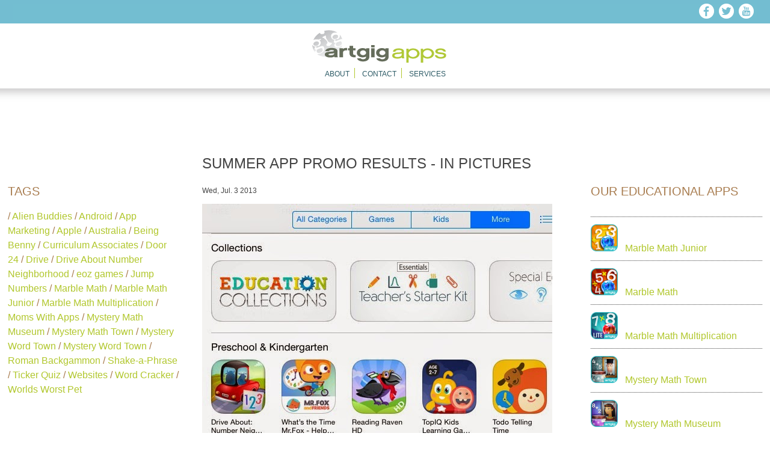

--- FILE ---
content_type: text/html; charset=utf-8
request_url: https://www.artgigapps.com/blog/summer-app-promo-results-pictures
body_size: 65078
content:
<!DOCTYPE html>

<html  lang="en"  dir="ltr"
  xmlns:og="http://ogp.me/ns#"
  xmlns:content="http://purl.org/rss/1.0/modules/content/"
  xmlns:dc="http://purl.org/dc/terms/"
  xmlns:foaf="http://xmlns.com/foaf/0.1/"
  xmlns:rdfs="http://www.w3.org/2000/01/rdf-schema#"
  xmlns:sioc="http://rdfs.org/sioc/ns#"
  xmlns:sioct="http://rdfs.org/sioc/types#"
  xmlns:skos="http://www.w3.org/2004/02/skos/core#"
  xmlns:xsd="http://www.w3.org/2001/XMLSchema#">

<head>
  <meta http-equiv="Content-Type" content="text/html; charset=utf-8" />
<link rel="shortcut icon" href="https://artgigapps.com/sites/all/themes/artgigapps/favicon.png" type="image/png" />
<meta name="description" content="Mystery Math Town for iPhone in Toca territory - Education Top 10 Free Apps We&#039;d like to thank everyone who helped to spread the word about our Mystery Math Town for iPhone app giveaway on Friday 6/28. We let the sale run into Saturday morning to make sure everyone had a chance to download the game. And the evidence suggests that making your app free for a day continues to be" />
<meta name="generator" content="Drupal 7 (https://www.drupal.org)" />
<link rel="canonical" href="https://artgigapps.com/blog/summer-app-promo-results-pictures" />
<link rel="shortlink" href="https://artgigapps.com/node/1014" />
<meta property="og:site_name" content="Artgig Apps" />
<meta property="og:type" content="article" />
<meta property="og:url" content="https://artgigapps.com/blog/summer-app-promo-results-pictures" />
<meta property="og:title" content="Summer App Promo Results - In Pictures" />
<meta property="og:description" content="Mystery Math Town for iPhone in Toca territory - Education Top 10 Free Apps We&#039;d like to thank everyone who helped to spread the word about our Mystery Math Town for iPhone app giveaway on Friday 6/28. We let the sale run into Saturday morning to make sure everyone had a chance to download the game. And the evidence suggests that making your app free for a day continues to be a good way to get the attention of new users. We&#039;re happy to report Mystery Math Town for iPhone was downloaded to over 7,000 devices during the promotion. That&#039;s a lot of fireflies." />
<meta property="og:updated_time" content="2014-11-25T10:55:53-05:00" />
<meta property="article:published_time" content="2013-07-03T15:06:00-04:00" />
<meta property="article:modified_time" content="2014-11-25T10:55:53-05:00" />
<meta itemprop="name" content="Summer App Promo Results - In Pictures" />
<meta itemprop="description" content="Mystery Math Town for iPhone in Toca territory - Education Top 10 Free Apps We&#039;d like to thank everyone who helped to spread the word about our Mystery Math Town for iPhone app giveaway on Friday 6/28. We let the sale run into Saturday morning to make sure everyone had a chance to download the game. And the evidence suggests that making your app free for a day continues to be a good way to get the attention of new users. We&#039;re happy to report Mystery Math Town for iPhone was downloaded to over 7,000 devices during the promotion. That&#039;s a lot of fireflies." />
<meta name="dcterms.title" content="Summer App Promo Results - In Pictures" />
<meta name="dcterms.creator" content="Artgig" />
<meta name="dcterms.description" content="Mystery Math Town for iPhone in Toca territory - Education Top 10 Free Apps We&#039;d like to thank everyone who helped to spread the word about our Mystery Math Town for iPhone app giveaway on Friday 6/28. We let the sale run into Saturday morning to make sure everyone had a chance to download the game. And the evidence suggests that making your app free for a day continues to be a good way to get the attention of new users. We&#039;re happy to report Mystery Math Town for iPhone was downloaded to over 7,000 devices during the promotion. That&#039;s a lot of fireflies." />
<meta name="dcterms.date" content="2013-07-03T15:06-04:00" />
<meta name="dcterms.type" content="Text" />
<meta name="dcterms.format" content="text/html" />
<meta name="dcterms.identifier" content="https://artgigapps.com/blog/summer-app-promo-results-pictures" />
  <title>Summer App Promo Results - In Pictures | Artgig Apps</title>
  <meta name="e8e947170201c85b29b080ac0d0da8af1ad9e7bb" content="e07d1574bfa70a6db1f9a56cfe636145d4757753" />
  <meta name="google-site-verification" content="pXrM0d1rMnb01bjCSCRzuhuZSNrwq76J0620JKbAs-E" />
  <meta name="msvalidate.01" content="080F094154D4B9CD4659D1C8FEFD0BE0" />
  <meta name="viewport" content="width=device-width, initial-scale=1, maximum-scale=1">
  <style type="text/css" media="all">
@import url("https://artgigapps.com/modules/system/system.base.css?qinrtl");
@import url("https://artgigapps.com/modules/system/system.menus.css?qinrtl");
@import url("https://artgigapps.com/modules/system/system.messages.css?qinrtl");
@import url("https://artgigapps.com/modules/system/system.theme.css?qinrtl");
</style>
<style type="text/css" media="all">
@import url("https://artgigapps.com/sites/all/modules/ais/assets/css/ais.css?qinrtl");
@import url("https://artgigapps.com/modules/comment/comment.css?qinrtl");
@import url("https://artgigapps.com/sites/all/modules/date/date_api/date.css?qinrtl");
@import url("https://artgigapps.com/sites/all/modules/date/date_popup/themes/datepicker.1.7.css?qinrtl");
@import url("https://artgigapps.com/modules/field/theme/field.css?qinrtl");
@import url("https://artgigapps.com/modules/node/node.css?qinrtl");
@import url("https://artgigapps.com/modules/search/search.css?qinrtl");
@import url("https://artgigapps.com/modules/user/user.css?qinrtl");
@import url("https://artgigapps.com/sites/all/modules/youtube/css/youtube.css?qinrtl");
@import url("https://artgigapps.com/sites/all/modules/views/css/views.css?qinrtl");
</style>
<style type="text/css" media="all">
@import url("https://artgigapps.com/sites/all/modules/ctools/css/ctools.css?qinrtl");
@import url("https://artgigapps.com/sites/default/files/sl_sprites.css?qinrtl");
</style>
<style type="text/css" media="all">
@import url("https://artgigapps.com/sites/all/themes/artgigapps/css/artgigapps.css?qinrtl");
@import url("https://artgigapps.com/sites/all/themes/artgigapps/css/onepcssgrid.css?qinrtl");
</style>
  <!--[if lt IE 9]>
    <script src="//html5shim.googlecode.com/svn/trunk/html5.js"></script>
  <![endif]-->
</head>
<body class="html not-front not-logged-in two-sidebars page-node page-node- page-node-1014 node-type-blog-post" >
  <div id="skip-link">
    <a href="#main-content" class="element-invisible element-focusable">Skip to main content</a>
  </div>
    <div class="onepcssgrid">
    
   <div class="onerow"> 
    <div id="header" class="col12">
	    
  
  <ul class="social"><li><a href="http://www.facebook.com/pages/Artgig-Apps/183056311741030" target="_blank"><img alt="Facebook" src="https://artgigapps.com/sites/all/themes/artgigapps/images/social_icons/round_facebook.png" width="25" height="25" /></a></li><li><a href="http://twitter.com/artgigapps" target="_blank"><img alt="Twitter" src="https://artgigapps.com/sites/all/themes/artgigapps/images/social_icons/round_twitter.png" width="25" height="25" /></a></li><li><a href="http://www.youtube.com/user/artgigstudio" target="_blank"><img alt="YouTube" src="https://artgigapps.com/sites/all/themes/artgigapps/images/social_icons/round_youtube.png" width="25" height="25" /></a></li></ul>
	
		    <a href="/" title="Home" rel="home" id="logo">
	      <img src="https://artgigapps.com/sites/all/themes/artgigapps/logo.png" alt="Home" />
	    </a>
		
		    <ul id="main-menu"><li class="menu-213 first"><a href="/about-artgig-apps">About</a></li>
<li class="menu-215"><a href="/contact" title="">Contact</a></li>
<li class="menu-214 last"><a href="/services">Services</a></li>
</ul>	    </div><!-- /#header -->
  </div><!-- /.onerow -->  
  
  
  <div class="onerow">
    <div class="col12">
                </div><!-- /.col12 -->
  </div><!-- /.onerow -->
  
  <div class="onerow">  
            <div class="sidebar col3 first">
              
      <h2>Tags</h2>
  
  
<div class="blog-tags">
  
  
        

        / <a href="/blog/tag/alien-buddies">Alien Buddies</a> 
        / <a href="/blog/tag/android">Android</a> 
        / <a href="/blog/tag/app-marketing">App Marketing</a> 
        / <a href="/blog/tag/apple">Apple</a> 
        / <a href="/blog/tag/australia">Australia</a> 
        / <a href="/blog/tag/being-benny">Being Benny</a> 
        / <a href="/blog/tag/curriculum-associates">Curriculum Associates</a> 
        / <a href="/blog/tag/door-24">Door 24</a> 
        / <a href="/blog/tag/drive">Drive</a> 
        / <a href="/blog/tag/drive-about-number-neighborhood">Drive About Number Neighborhood</a> 
        / <a href="/blog/tag/eoz-games">eoz games</a> 
        / <a href="/blog/tag/jump-numbers">Jump Numbers</a> 
        / <a href="/blog/tag/marble-math">Marble Math</a> 
        / <a href="/blog/tag/marble-math-junior">Marble Math Junior</a> 
        / <a href="/blog/tag/marble-math-multiplication">Marble Math Multiplication</a> 
        / <a href="/blog/tag/moms-apps">Moms With Apps</a> 
        / <a href="/blog/tag/mystery-math-museum">Mystery Math Museum</a> 
        / <a href="/blog/tag/mystery-math-town">Mystery Math Town</a> 
        / <a href="/blog/tag/mystery-word-town">Mystery Word Town</a> 
        / <a href="/blog/tag/mystery-word-town-0">Mystery Word Town</a> 
        / <a href="/blog/tag/roman-backgammon">Roman Backgammon</a> 
        / <a href="/blog/tag/shake-phrase">Shake-a-Phrase</a> 
        / <a href="/blog/tag/ticker-quiz">Ticker Quiz</a> 
        / <a href="/blog/tag/websites">Websites</a> 
        / <a href="/blog/tag/word-cracker">Word Cracker</a> 
        / <a href="/blog/tag/worlds-worst-pet">Worlds Worst Pet</a> 
  </div>



      <h2>Older Posts</h2>
  
  
<div class="blog-archive">
  
  
        <div class="view-grouping"><div class="view-grouping-header"><h3>2017</h3></div><div class="view-grouping-content">      <h3>August</h3>
    <ul>
          <li>    <a href="/blog/games-classroom-jump-numbers">Games in the Classroom - Jump Numbers</a>
</li>
      </ul>
      <h3>July</h3>
    <ul>
          <li>    <a href="/blog/expect-augmented-reality">Expect Augmented Reality</a>
</li>
      </ul>
      <h3>June</h3>
    <ul>
          <li>    <a href="/blog/artgig-summer-hits">Artgig Summer Hits!</a>
</li>
      </ul>
</div></div><div class="view-grouping"><div class="view-grouping-header"><h3>2016</h3></div><div class="view-grouping-content">      <h3>October</h3>
    <ul>
          <li>    <a href="/blog/sembl-experiment">The SEMBL Experiment</a>
</li>
      </ul>
      <h3>July</h3>
    <ul>
          <li>    <a href="/blog/pok%C3%A9mon-go-grown-ups">Pokémon Go for Grown Ups</a>
</li>
      </ul>
      <h3>June</h3>
    <ul>
          <li>    <a href="/blog/games-change-festival-2016">Games for Change Festival 2016</a>
</li>
          <li>    <a href="/blog/warm-and-fuzzy-feedback">Warm and Fuzzy Feedback</a>
</li>
      </ul>
      <h3>May</h3>
    <ul>
          <li>    <a href="/blog/try-you-buy-jump-numbers">Try Before You Buy - Jump Numbers</a>
</li>
          <li>    <a href="/blog/app-names-are-more-important-baby-names">App Names Are More Important Than Baby Names</a>
</li>
      </ul>
      <h3>January</h3>
    <ul>
          <li>    <a href="/blog/finding-game-making-our-new-app-jump">Finding The Game: making our new app, Jump!</a>
</li>
      </ul>
</div></div><div class="view-grouping"><div class="view-grouping-header"><h3>2015</h3></div><div class="view-grouping-content">      <h3>December</h3>
    <ul>
          <li>    <a href="/blog/our-holiday-card-merry-micro-donations">Our Holiday Card (Merry Micro-donations!)</a>
</li>
      </ul>
      <h3>November</h3>
    <ul>
          <li>    <a href="/blog/updated-and-more-inclusive-kids-apps">Updated and More Inclusive Kids Apps</a>
</li>
      </ul>
      <h3>October</h3>
    <ul>
          <li>    <a href="/blog/addressing-diversity-our-kids-apps">Addressing Diversity in Our Kids Apps</a>
</li>
      </ul>
      <h3>September</h3>
    <ul>
          <li>    <a href="/blog/love-triangle-bluetooth">A Love Triangle, With Bluetooth</a>
</li>
          <li>    <a href="/blog/bust-your-brain-friends">Bust Your Brain With Friends </a>
</li>
      </ul>
      <h3>August</h3>
    <ul>
          <li>    <a href="/blog/making-mystery-word-town-better">Making Mystery Word Town Better</a>
</li>
      </ul>
      <h3>July</h3>
    <ul>
          <li>    <a href="/blog/your-favorite-app-developer-needs-you">Your Favorite App Developer Needs You</a>
</li>
      </ul>
      <h3>June</h3>
    <ul>
          <li>    <a href="/blog/summer-reading">Summer Reading</a>
</li>
          <li>    <a href="/blog/laziest-kids-summer-media-survey-ever">The Laziest Kids Summer Media Survey Ever</a>
</li>
      </ul>
      <h3>May</h3>
    <ul>
          <li>    <a href="/blog/mystery-word-town-live">Mystery Word Town is Live</a>
</li>
          <li>    <a href="/blog/making-app-pictures">Making of the App - in Pictures</a>
</li>
          <li>    <a href="/blog/mystery-word-town-coming-soon">Mystery Word Town - Coming Soon</a>
</li>
      </ul>
      <h3>April</h3>
    <ul>
          <li>    <a href="/blog/story-mystery-word-town">The Story Of Mystery Word Town</a>
</li>
          <li>    <a href="/blog/our-new-app-icon">Our New App Icon</a>
</li>
          <li>    <a href="/blog/new-app-climb">A New App To Climb</a>
</li>
      </ul>
      <h3>March</h3>
    <ul>
          <li>    <a href="/blog/apps-and-meaning-life">Apps, and the Meaning of Life</a>
</li>
          <li>    <a href="/blog/day-life-kids-app-developer">Day In The Life Of A Kids App Developer</a>
</li>
      </ul>
      <h3>February</h3>
    <ul>
          <li>    <a href="/blog/marble-math-apps-available-android">Marble Math Apps Available For Android!</a>
</li>
          <li>    <a href="/blog/digital-kids-and-ny-toy-fair-2015">Digital Kids and NY Toy Fair 2015</a>
</li>
          <li>    <a href="/blog/marble-math-finally-coming-android">Marble Math (Finally) Coming To Android</a>
</li>
      </ul>
      <h3>January</h3>
    <ul>
          <li>    <a href="/blog/new-math-app">A New Math App</a>
</li>
          <li>    <a href="/blog/mystery-math-town-updated">Mystery Math Town Updated!</a>
</li>
          <li>    <a href="/blog/year-app">The Year of the App</a>
</li>
      </ul>
</div></div><div class="view-grouping"><div class="view-grouping-header"><h3>2014</h3></div><div class="view-grouping-content">      <h3>December</h3>
    <ul>
          <li>    <a href="/blog/stuff-your-stockings-free-apps">Stuff Your Stockings With Free Apps!</a>
</li>
          <li>    <a href="/blog/new-night-driving-and-more-app-updates">New Night Driving and More App Updates...</a>
</li>
          <li>    <a href="/blog/2014-artgig-holiday-card">The 2014 Artgig Holiday Card</a>
</li>
          <li>    <a href="/blog/app-icon-experiment">App Icon Experiment</a>
</li>
          <li>    <a href="/blog/new-digs">New Digs!</a>
</li>
      </ul>
      <h3>October</h3>
    <ul>
          <li>    <a href="/blog/story-mystery-math-town">The Story of Mystery Math Town</a>
</li>
          <li>    <a href="/blog/back-bundles">Back to Bundles</a>
</li>
      </ul>
      <h3>September</h3>
    <ul>
          <li>    <a href="/blog/app-bundles-joy">App Bundles of Joy</a>
</li>
          <li>    <a href="/blog/free-ride-tomorrow-95">Free Ride Tomorrow 9/5!</a>
</li>
      </ul>
      <h3>August</h3>
    <ul>
          <li>    <a href="/blog/back-school-artgig-apps">Back to School With Artgig Apps</a>
</li>
          <li>    <a href="/blog/one-month-later-after-app-store-feature">One Month Later (After The App Store Feature)...</a>
</li>
      </ul>
      <h3>July</h3>
    <ul>
          <li>    <a href="/blog/drive-about-awarded-ctr-editors-choice">Drive About Awarded CTR Editor&#039;s Choice!</a>
</li>
          <li>    <a href="/blog/drive-about-wins-parents-choice-award">Drive About Wins Parents&#039; Choice Award!</a>
</li>
          <li>    <a href="/blog/all-you-need-apple-love-one-month-app-store">All You Need is (Apple) Love - One Month in the App Store...</a>
</li>
      </ul>
      <h3>June</h3>
    <ul>
          <li>    <a href="/blog/free-alien-buddies-tomorrow-620">FREE Alien Buddies Tomorrow 6/20</a>
</li>
          <li>    <a href="/blog/new-kids-app-town">A New Kids App In Town!</a>
</li>
          <li>    <a href="/blog/wish-you-were-here-app-launch-promos">Wish You Were Here - App Launch Promos</a>
</li>
      </ul>
      <h3>May</h3>
    <ul>
          <li>    <a href="/blog/new-app-smell">That New App Smell...</a>
</li>
          <li>    <a href="/blog/morning-after-submitting-app">The Morning After (Submitting The App)</a>
</li>
          <li>    <a href="/blog/app-video-teaser-drive-about-number-neighborhood">The App Video Teaser (Drive About: Number Neighborhood)</a>
</li>
          <li>    <a href="/blog/marble-math-free-friday-may-16">Marble Math FREE Friday, May 16</a>
</li>
          <li>    <a href="/blog/new-marbles-marble-math">New Marbles For Marble Math</a>
</li>
          <li>    <a href="/blog/winning-app-icon">A Winning App Icon</a>
</li>
      </ul>
      <h3>April</h3>
    <ul>
          <li>    <a href="/blog/deciding-app-icon">Deciding On The App Icon...</a>
</li>
          <li>    <a href="/blog/making-kids-apps-and-setting-launch-date-hard-work">Making Kids Apps (And Setting a Launch Date) Is Hard Work</a>
</li>
      </ul>
      <h3>March</h3>
    <ul>
          <li>    <a href="/blog/new-kids-app-extra-sprinkles">A New Kids App! (With Extra Sprinkles)</a>
</li>
          <li>    <a href="/blog/burn-all-kids-apps">Burn All Kids Apps!</a>
</li>
          <li>    <a href="/blog/2014-parents-choice-award-winners-mobile-apps">2014 Parents&#039; Choice Award Winners - Mobile Apps</a>
</li>
      </ul>
      <h3>January</h3>
    <ul>
          <li>    <a href="/blog/make-your-youtube-app-video-marketing-machine">Make Your YouTube App Video a Marketing Machine</a>
</li>
      </ul>
</div></div><div class="view-grouping"><div class="view-grouping-header"><h3>2013</h3></div><div class="view-grouping-content">      <h3>December</h3>
    <ul>
          <li>    <a href="/blog/shake-phrase-free-amazon-holidays">Shake-a-Phrase free on Amazon for the Holidays</a>
</li>
          <li>    <a href="/blog/last-app-2013-isdoor-24">The Last App of 2013 is...Door 24</a>
</li>
          <li>    <a href="/blog/holiday-gift-artgig">A Holiday Gift From Artgig...</a>
</li>
      </ul>
      <h3>November</h3>
    <ul>
          <li>    <a href="/blog/worlds-worst-pet-best-new-app">World&#039;s Worst Pet is a Best New App!</a>
</li>
          <li>    <a href="/blog/get-mystery-math-museum-free-friday-nov-15">Get Mystery Math Museum For Free - Friday, Nov 15</a>
</li>
          <li>    <a href="/blog/life-man-website-communication-arts-pick-day">Life of Man Website is a Communication Arts Pick of the Day</a>
</li>
      </ul>
      <h3>October</h3>
    <ul>
          <li>    <a href="/blog/worlds-worst-pet-new-free-educational-app">World&#039;s Worst Pet - A New (Free) Educational App...</a>
</li>
          <li>    <a href="/blog/mystery-math-museum-app-launch-pictures">Mystery Math Museum: App Launch In Pictures</a>
</li>
          <li>    <a href="/blog/mystery-math-museum-now-available-app-store">Mystery Math Museum is Now Available in the App Store!</a>
</li>
          <li>    <a href="/blog/mystery-math-museum-video-trailer">Mystery Math Museum Video Trailer</a>
</li>
          <li>    <a href="/blog/mystery-math-museum-here">Mystery Math Museum Is Here!</a>
</li>
          <li>    <a href="/blog/mystery-math-museum-trading-cards-collect-them-all">Mystery Math Museum Trading Cards - Collect Them All!</a>
</li>
          <li>    <a href="/blog/mystery-math-museum-video-sneak-peek">Mystery Math Museum - Video Sneak Peek</a>
</li>
          <li>    <a href="/blog/mystery-math-museum-coming-halloween">Mystery Math Museum is Coming This Halloween...</a>
</li>
          <li>    <a href="/blog/artgig-apps-parental-gate-button-collection">The Artgig Apps Parental Gate Button Collection</a>
</li>
      </ul>
      <h3>September</h3>
    <ul>
          <li>    <a href="/blog/mystery-math-town-usa-today">Mystery Math Town In USA Today</a>
</li>
          <li>    <a href="/blog/app-store-kids-category-rankings">App Store Kids Category Rankings</a>
</li>
          <li>    <a href="/blog/app-icon-showdown-new-app-artgig-apps">App Icon Showdown - (A New App From Artgig Apps)</a>
</li>
          <li>    <a href="/blog/new-esquire-web-app-celebrates-life-man">New Esquire Web App Celebrates The Life of Man</a>
</li>
      </ul>
      <h3>August</h3>
    <ul>
          <li>    <a href="/blog/if-you-love-your-educational-app-set-it-free">If You Love Your Educational App Set It Free</a>
</li>
          <li>    <a href="/blog/back-school-stress-reliever-app-sale">Back to School Stress Reliever (App Sale)!</a>
</li>
      </ul>
      <h3>July</h3>
    <ul>
          <li>    <a href="/blog/summer-splash-our-alien-buddies-free-app-inside">A Summer Splash With Our Alien Buddies! (FREE APP INSIDE)</a>
</li>
          <li>    <a href="/blog/summer-app-promo-results-pictures" class="active">Summer App Promo Results - In Pictures</a>
</li>
      </ul>
      <h3>June</h3>
    <ul>
          <li>    <a href="/blog/get-mystery-math-town-your-iphone-free-today">Get Mystery Math Town for your iPhone - FREE Today!</a>
</li>
          <li>    <a href="/blog/summer-app-celebration">A Summer App Celebration!</a>
</li>
          <li>    <a href="/blog/warning-app-marketing-misstep">WARNING - App Marketing Misstep</a>
</li>
          <li>    <a href="/blog/mystery-math-town-iphone-available-today">Mystery Math Town for iPhone is Available Today!</a>
</li>
      </ul>
      <h3>May</h3>
    <ul>
          <li>    <a href="/blog/mystery-math-town-iphone-arrives-next-week">Mystery Math Town for iPhone Arrives Next Week!</a>
</li>
          <li>    <a href="/blog/mystery-math-town-iphone-spotted">Mystery Math Town for iPhone Spotted!</a>
</li>
      </ul>
      <h3>April</h3>
    <ul>
          <li>    <a href="/blog/building-house-mystery-math-town-video">Building a House in Mystery Math Town [video]</a>
</li>
          <li>    <a href="/blog/case-mystery-app-store-sales-exciting-pictures-and-charts">The Case of the Mystery App Store Sales (With Exciting Pictures and Charts)</a>
</li>
          <li>    <a href="/blog/mystery-math-town-whole-lotta-love">Mystery Math Town - A Whole Lotta Love</a>
</li>
          <li>    <a href="/blog/mystery-math-town-front-page-news">Mystery Math Town - Front Page News!</a>
</li>
          <li>    <a href="/blog/download-mystery-math-town-v10-ipad-today">Download Mystery Math Town v.1.0 For iPad Today!</a>
</li>
          <li>    <a href="/blog/mystery-math-town-arrives-ipad-tomorrow">Mystery Math Town Arrives For iPad Tomorrow...</a>
</li>
          <li>    <a href="/blog/making-difference-one-educational-app-time">Making a Difference - One Educational App at a Time</a>
</li>
      </ul>
      <h3>March</h3>
    <ul>
          <li>    <a href="/blog/mystery-math-town-coming-next-week-your-ipad">Mystery Math Town Coming Next Week For Your iPad</a>
</li>
          <li>    <a href="/blog/marble-math-apps-win-learning-awards-common-sense-media">Marble Math Apps Win ON for Learning Awards From Common Sense Media</a>
</li>
          <li>    <a href="/blog/video-set-mystery-math-town-app">[VIDEO] On The Set - Mystery Math Town App</a>
</li>
          <li>    <a href="/blog/what-bunch-mystery-math-town-cards">What a Bunch of (Mystery Math Town) Cards</a>
</li>
          <li>    <a href="/blog/marble-math-junior-wins-parents-choice-award">Marble Math Junior Wins Parents&#039; Choice Award!</a>
</li>
          <li>    <a href="/blog/video-mystery-math-town-app-ultimate-tease">[video] Mystery Math Town App - The Ultimate Tease</a>
</li>
          <li>    <a href="/blog/good-app-icon-scrubbing">A Good App Icon Scrubbing</a>
</li>
          <li>    <a href="/blog/marble-math-app-friday-promo-report">Marble Math App Friday Promo Report</a>
</li>
          <li>    <a href="/blog/app-marketing-101-if-youve-got-it-flaunt-it">App Marketing 101 - If You&#039;ve Got It, Flaunt It</a>
</li>
          <li>    <a href="/blog/award-winning-marble-math-app-free-friday">Award Winning Marble Math App Free This Friday!</a>
</li>
          <li>    <a href="/blog/new-app-icon-smell">That New App Icon Smell</a>
</li>
      </ul>
      <h3>February</h3>
    <ul>
          <li>    <a href="/blog/marble-math-wins-2013-childrens-technology-review-award">Marble Math Wins 2013 Children&#039;s Technology Review Award</a>
</li>
          <li>    <a href="/blog/shake-phrase-now-available-android">Shake-a-Phrase Now Available On Android!</a>
</li>
      </ul>
      <h3>January</h3>
    <ul>
          <li>    <a href="/blog/artgig-holiday-party-2013-soundgarden">Artgig Holiday Party 2013 - Soundgarden</a>
</li>
          <li>    <a href="/blog/marble-math-hot-hot-hot">Marble Math is Hot! Hot! Hot!</a>
</li>
          <li>    <a href="/blog/episode-8-finale-developer-diary-locked-holidays">Episode 8 (Finale) - Developer Diary: Locked Up For The Holidays</a>
</li>
      </ul>
</div></div><div class="view-grouping"><div class="view-grouping-header"><h3>2012</h3></div><div class="view-grouping-content">      <h3>December</h3>
    <ul>
          <li>    <a href="/blog/episode-7-developer-diary-locked-holidays">Episode 7 - Developer Diary: Locked Up For The Holidays</a>
</li>
          <li>    <a href="/blog/episode-6-developer-diary-locked-holidays">Episode 6 - Developer Diary: Locked Up For The Holidays</a>
</li>
          <li>    <a href="/blog/episode-5-developer-diary-special-report-locked-holidays">Episode 5 - Developer Diary (Special Report): Locked Up For The Holidays</a>
</li>
          <li>    <a href="/blog/episode-4-developer-diary-locked-holidays">Episode 4 - Developer Diary: Locked Up For The Holidays</a>
</li>
          <li>    <a href="/blog/alien-buddies-kids-app-updated-free-friday-1214">Alien Buddies Kids App - Updated &amp; Free This Friday 12/14!</a>
</li>
          <li>    <a href="/blog/episode-3-developer-diary-locked-holidays">Episode 3 - Developer Diary: Locked Up For The Holidays</a>
</li>
          <li>    <a href="/blog/episode-2-developer-diary-locked-holidays">Episode 2 - Developer Diary: Locked Up For The Holidays</a>
</li>
          <li>    <a href="/blog/app-store-developer-diary-locked-holidays">App Store Developer Diary: Locked Up For The Holidays</a>
</li>
          <li>    <a href="/blog/new-marble-math-multiplication-app-launches-and-its-free">New Marble Math Multiplication App Launches! (And It&#039;s Free)</a>
</li>
      </ul>
      <h3>November</h3>
    <ul>
          <li>    <a href="/blog/artgig-apps-thanks-being-such-tease">Artgig Apps - Thanks For Being Such a Tease</a>
</li>
          <li>    <a href="/blog/open-your-goodie-bag-we-got-treats">Open Your Goodie Bag - We Got Treats!</a>
</li>
      </ul>
      <h3>October</h3>
    <ul>
          <li>    <a href="/blog/happy-halloween-artgig-apps">Happy Halloween From Artgig Apps!</a>
</li>
          <li>    <a href="/blog/follow-cuban-missile-crisis-jfk50org">Follow the Cuban Missile Crisis on JFK50.org</a>
</li>
      </ul>
      <h3>September</h3>
    <ul>
          <li>    <a href="/blog/artgig-apps-halloween-treats">Artgig Apps - Halloween Treats!</a>
</li>
          <li>    <a href="/blog/pirate-buddies-special-treat-our-game-artist">Pirate Buddies! A Special Treat From Our Game Artist</a>
</li>
      </ul>
      <h3>August</h3>
    <ul>
          <li>    <a href="/blog/free-apps-friday">FREE Apps This Friday!</a>
</li>
          <li>    <a href="/blog/back-school-app-sale-friday">Back to School App Sale This Friday!</a>
</li>
          <li>    <a href="/blog/multi-user-accounts-added-marble-math-apps">Multi-User Accounts Added to Marble Math Apps!</a>
</li>
      </ul>
      <h3>July</h3>
    <ul>
          <li>    <a href="/blog/managing-post-new-and-noteworthy-stress-disorder-pnnsd">Managing Post New and Noteworthy Stress Disorder (PNNSD)</a>
</li>
          <li>    <a href="/blog/marble-math-itunes-education-spotlight">Marble Math in the iTunes Education Spotlight!</a>
</li>
      </ul>
      <h3>June</h3>
    <ul>
          <li>    <a href="/blog/download-marble-math-junior-free-friday-june-22">Download Marble Math Junior for FREE Friday, June 22!</a>
</li>
          <li>    <a href="/blog/marble-math-junior-launches-and-alien-buddies-tocas-house">Marble Math Junior Launches and Alien Buddies at Toca&#039;s House</a>
</li>
          <li>    <a href="/blog/marble-math-rolls-app-store">Marble Math Rolls Into The App Store!</a>
</li>
          <li>    <a href="/blog/alien-buddies-land-app-store-front-page-again">Alien Buddies Land On App Store Front Page - Again!</a>
</li>
          <li>    <a href="/blog/alien-buddies-app-sale-weekend-blowout">Alien Buddies App Sale Weekend Blowout!</a>
</li>
          <li>    <a href="/blog/itunes-featured-new-and-noteworthy-alien-buddies">iTunes Featured New and Noteworthy Alien Buddies!</a>
</li>
      </ul>
      <h3>May</h3>
    <ul>
          <li>    <a href="/blog/alien-buddies-educational-app-update-and-sale">Alien Buddies Educational App Update and SALE!</a>
</li>
          <li>    <a href="/blog/exclusive-summer-splash-big-alien-buddies-app-update-coming">EXCLUSIVE: Summer Splash! Big Alien Buddies App Update Coming!</a>
</li>
          <li>    <a href="/blog/two-new-educational-apps-way">Two New Educational Apps On The Way!</a>
</li>
          <li>    <a href="/blog/happy-birthday-shake-phrase-app-update-sale">Happy Birthday Shake-a-Phrase! App Update &amp; Sale!</a>
</li>
          <li>    <a href="/blog/jekyll-and-hyde-app-review-part-iii">The Jekyll and Hyde of App Review - Part III</a>
</li>
      </ul>
      <h3>April</h3>
    <ul>
          <li>    <a href="/blog/jekyll-and-hyde-app-review-part-ii">The Jekyll and Hyde of App Review - Part II</a>
</li>
          <li>    <a href="/blog/eoz-games-celebrates-app-trio-launch-huge-sale">Eoz Games Celebrates App Trio Launch With Huge Sale!</a>
</li>
          <li>    <a href="/blog/jekyll-and-hyde-app-review-part-i">The Jekyll and Hyde of App Review - Part I</a>
</li>
      </ul>
      <h3>March</h3>
    <ul>
          <li>    <a href="/blog/there%E2%80%99s-new-app-developer-town-eoz-games">There’s a New App Developer in Town - eoz games!</a>
</li>
          <li>    <a href="/blog/shake-phrase-apple-staff-favorite">Shake-a-Phrase is an Apple Staff Favorite!</a>
</li>
      </ul>
      <h3>February</h3>
    <ul>
          <li>    <a href="/blog/happy-valentines-day">Happy Valentine&#039;s Day!</a>
</li>
      </ul>
      <h3>January</h3>
    <ul>
          <li>    <a href="/blog/did-you-just-say-hit-alien-buddies-ed-app-free">Did You Just Say The Hit Alien Buddies Ed App Is FREE?</a>
</li>
          <li>    <a href="/blog/alien-buddies-update-v11-drops-app-store-more-fun">Alien Buddies Update v.1.1 Drops in App Store - More Fun!</a>
</li>
      </ul>
</div></div><div class="view-grouping"><div class="view-grouping-header"><h3>2011</h3></div><div class="view-grouping-content">      <h3>December</h3>
    <ul>
          <li>    <a href="/blog/happy-holidays-artgig-studio-0">Happy Holidays! From Artgig Studio</a>
</li>
          <li>    <a href="/blog/alien-buddies-have-landed-%E2%80%93-cafe-press">The Alien Buddies Have Landed – On Cafe Press!</a>
</li>
          <li>    <a href="/blog/shake-phrase-app-v13-peek-under-hood-party-invite">Shake-a-Phrase App v.1.3 - a Peek Under the Hood &amp; a Party Invite!</a>
</li>
          <li>    <a href="/blog/alien-buddies-educational-app-review">Alien Buddies Educational App Review</a>
</li>
      </ul>
      <h3>November</h3>
    <ul>
          <li>    <a href="/blog/aliens-have-landed">The Aliens Have Landed</a>
</li>
          <li>    <a href="/blog/alien-buddies-movie">Alien Buddies - The Movie</a>
</li>
          <li>    <a href="/blog/artgig-wins-gold-jfk50org-website">Artgig Wins Gold For JFK50.org Website</a>
</li>
          <li>    <a href="/blog/lots-shakin-artgig-apps">Lots Shakin&#039; at Artgig Apps!</a>
</li>
          <li>    <a href="/blog/how-we-roll">How We Roll</a>
</li>
      </ul>
      <h3>October</h3>
    <ul>
          <li>    <a href="/blog/we-come-peace">We Come In Peace</a>
</li>
          <li>    <a href="/blog/tease-or-treat-halloween-invitation-artgig-apps">Tease or Treat? A Halloween Invitation From Artgig Apps...</a>
</li>
          <li>    <a href="/blog/artgig-apps-shaking-halloween">Artgig Apps Shaking Up Halloween</a>
</li>
          <li>    <a href="/blog/week-october-5th">The Week of October 5th</a>
</li>
      </ul>
      <h3>September</h3>
    <ul>
          <li>    <a href="/blog/artgig-apps-joins-a4cwsn-international-app-party-weekend">Artgig Apps Joins A4CWSN International App Party This Weekend!</a>
</li>
          <li>    <a href="/blog/artgig-launches-new-consumer-eyes-website">Artgig Launches New Consumer Eyes Website!</a>
</li>
          <li>    <a href="/blog/dolphin-tale-movie-strikes-box-office-gold-we-knew-winter-when">Dolphin Tale Movie Strikes Box Office Gold - We Knew Winter When...</a>
</li>
      </ul>
      <h3>August</h3>
    <ul>
          <li>    <a href="/blog/new-shake-phrase-v11-sports-update-and-featured-itunes-app">New Shake-a-Phrase v.1.1 Sports Update and Featured iTunes App!</a>
</li>
      </ul>
      <h3>July</h3>
    <ul>
          <li>    <a href="/blog/shake-phrase-app-featured-itunes-app-store">Shake-a-Phrase App Featured in iTunes App Store!</a>
</li>
          <li>    <a href="/blog/gone-fishin">Gone Fishin&#039;</a>
</li>
      </ul>
      <h3>June</h3>
    <ul>
          <li>    <a href="/blog/our-shake-phrase-app-app-store-staff-favorite">Our Shake-a-Phrase App is an App Store &quot;Staff Favorite!&quot;</a>
</li>
      </ul>
      <h3>May</h3>
    <ul>
          <li>    <a href="/blog/jfk50org-not-just-sexy-%E2%80%93%C2%A0crazy-sexy">JFK50.org: Not Just Sexy – Crazy Sexy</a>
</li>
          <li>    <a href="/blog/shake-phrase-%E2%80%93%C2%A0-good-day-app-store">Shake-a-Phrase – A Good Day in the App Store!</a>
</li>
          <li>    <a href="/blog/shake-phrase-live-app-store">Shake-a-Phrase: Live in the App Store!</a>
</li>
          <li>    <a href="/blog/kaplan-workout-live-your-ipad-viewing-pleasure">Kaplan Workout is Live for Your iPad Viewing Pleasure!</a>
</li>
          <li>    <a href="/blog/shake-phrase-waiting-app-store-review">Shake-a-Phrase Waiting for App Store Review...</a>
</li>
          <li>    <a href="/blog/facebook-apps-ads-adventures-privacy">Facebook: Apps, Ads, &amp; Adventures in Privacy</a>
</li>
      </ul>
      <h3>April</h3>
    <ul>
          <li>    <a href="/blog/face-facebook-business-pages-and-privacy">Face Off With Facebook on Business Pages and Privacy</a>
</li>
          <li>    <a href="/blog/water-safety-games-home-safety-council">Water Safety Games for Home Safety Council</a>
</li>
          <li>    <a href="/blog/introducingartgig-apps">Introducing...Artgig Apps</a>
</li>
          <li>    <a href="/blog/jfk50org-%E2%80%93-history-right-now">JFK50.org – History Right Now!</a>
</li>
          <li>    <a href="/blog/artgig-and-benny-app-news">Artgig and Benny App in the News!</a>
</li>
      </ul>
      <h3>March</h3>
    <ul>
          <li>    <a href="/blog/benny-lives-available-now-app-store">Benny Lives! Available now in the App Store...</a>
</li>
          <li>    <a href="/blog/funny-thing-happened-way-app-store">A Funny Thing Happened on the Way to the App Store...</a>
</li>
      </ul>
      <h3>February</h3>
    <ul>
          <li>    <a href="/blog/set-your-alarms-jfk50org-peace-corps">Set your alarms - JFK50.org - The Peace Corps</a>
</li>
          <li>    <a href="/blog/monkey-sleeps-fishes">The Monkey Sleeps With the Fishes</a>
</li>
          <li>    <a href="/blog/being-benny-childrens-book-app-coming-soon">&quot;Being Benny&quot; Children&#039;s Book App Coming Soon...</a>
</li>
          <li>    <a href="/blog/jimmy-fallon-jfk50org-spots">Jimmy Fallon JFK50.org Spots</a>
</li>
          <li>    <a href="/blog/jfk-50th-anniversary-website-part-3">JFK 50th Anniversary Website - Part 3</a>
</li>
      </ul>
      <h3>January</h3>
    <ul>
          <li>    <a href="/blog/jfk-50th-anniversary-website-part-2">JFK 50th Anniversary Website - Part 2</a>
</li>
          <li>    <a href="/blog/jfk-50th-anniversary-website-part-1">JFK 50th Anniversary Website - Part 1</a>
</li>
          <li>    <a href="/blog/jfk-50th-anniversary-website">JFK 50th Anniversary Website</a>
</li>
      </ul>
</div></div><div class="view-grouping"><div class="view-grouping-header"><h3>2010</h3></div><div class="view-grouping-content">      <h3>December</h3>
    <ul>
          <li>    <a href="/blog/2011-apps-apps-apps">2011 - Apps, Apps, Apps!</a>
</li>
      </ul>
      <h3>November</h3>
    <ul>
          <li>    <a href="/blog/hey-apple-wheres-my-peach-cobbler">Hey Apple, Where&#039;s My Peach Cobbler?</a>
</li>
      </ul>
      <h3>August</h3>
    <ul>
          <li>    <a href="/blog/artgig-concert-report-dead-weather-prospect-park-bk">Artgig Concert Report: The Dead Weather - Prospect Park, BK</a>
</li>
      </ul>
      <h3>July</h3>
    <ul>
          <li>    <a href="/blog/ipads-and-iphones-and-apps-oh-my">iPads and iPhones and Apps - Oh My!</a>
</li>
      </ul>
      <h3>June</h3>
    <ul>
          <li>    <a href="/blog/artgig-launches-iwpr-international-news-website">Artgig Launches IWPR International News Website</a>
</li>
      </ul>
      <h3>May</h3>
    <ul>
          <li>    <a href="/blog/trenches-apple-vs-flash-part-3">From the Trenches: Apple vs Flash Part 3</a>
</li>
          <li>    <a href="/blog/trenches-apple-vs-flash-part-2">From the Trenches: Apple vs Flash Part 2</a>
</li>
          <li>    <a href="/blog/trenches-apple-vs-flash-part-1">From the Trenches: Apple vs Flash Part 1</a>
</li>
          <li>    <a href="/blog/new-turtle-pond-videomaker-launches">New Turtle Pond VideoMaker Launches!</a>
</li>
          <li>    <a href="/blog/hot-stuff-safety-games-kids">Hot Stuff - Safety Games For Kids</a>
</li>
      </ul>
      <h3>April</h3>
    <ul>
          <li>    <a href="/blog/weekly-reader-global-warming-e-issue-launches">Weekly Reader Global Warming E-Issue Launches</a>
</li>
          <li>    <a href="/blog/kick-grass-green-game-earth-day">Kick Grass! A Green Game For Earth Day</a>
</li>
          <li>    <a href="/blog/artgig-and-chris-tarry-win-webby">Artgig and Chris Tarry Win a Webby!</a>
</li>
          <li>    <a href="/blog/artgig-week-pictures">Artgig - The Week In Pictures</a>
</li>
      </ul>
      <h3>March</h3>
    <ul>
          <li>    <a href="/blog/muse-live-nyc">MUSE LIVE NYC</a>
</li>
      </ul>
      <h3>February</h3>
    <ul>
          <li>    <a href="/blog/chatroulette-exactly-what-it-sounds">ChatRoulette - Exactly What It Sounds Like</a>
</li>
          <li>    <a href="/blog/ethos-crs-e-learning-down-under">Ethos CRS: e-Learning Down Under</a>
</li>
          <li>    <a href="/blog/monster-australian-wasp-attacks-spider">Monster Australian Wasp Attacks Spider!</a>
</li>
      </ul>
      <h3>January</h3>
    <ul>
          <li>    <a href="/blog/chris-tarry-always-fresh">Chris Tarry - Always Fresh</a>
</li>
          <li>    <a href="/blog/guest-blogger-concert-report-big-day-out-australia">Guest Blogger Concert Report: Big Day Out, Australia</a>
</li>
          <li>    <a href="/blog/twenty-ten-welcome-future">Twenty-Ten: Welcome to the Future!</a>
</li>
          <li>    <a href="/blog/lake-trout-concert-report">Lake Trout Concert Report</a>
</li>
      </ul>
</div></div><div class="view-grouping"><div class="view-grouping-header"><h3>2009</h3></div><div class="view-grouping-content">      <h3>December</h3>
    <ul>
          <li>    <a href="/blog/happy-holidays-artgig-studio">Happy Holidays - From Artgig Studio</a>
</li>
          <li>    <a href="/blog/ghosts-artgigs-christmas-past">Ghosts of Artgig&#039;s Christmas Past...</a>
</li>
      </ul>
      <h3>November</h3>
    <ul>
          <li>    <a href="/blog/artgig-launches-6-flags-wild-about-reading-website">Artgig Launches 6 Flags &quot;Wild About Reading&quot; Website</a>
</li>
          <li>    <a href="/blog/cue-sinatra-new-york-yankees-are-world-series-champs">Cue Sinatra - The New York Yankees are World Series Champs!</a>
</li>
      </ul>
      <h3>October</h3>
    <ul>
          <li>    <a href="/blog/lets-go-yankees">Let&#039;s Go Yankees!</a>
</li>
          <li>    <a href="/blog/mizacom-adds-trophy-collection">Miza.com Adds to Trophy Collection...</a>
</li>
          <li>    <a href="/blog/introducing">Introducing...</a>
</li>
          <li>    <a href="/blog/artgig-swimming-dolphins">Artgig - Swimming With the Dolphins</a>
</li>
      </ul>
      <h3>September</h3>
    <ul>
          <li>    <a href="/blog/artgig-launches-turtle-pond-website-portal">Artgig Launches Turtle Pond Website Portal</a>
</li>
          <li>    <a href="/blog/chris-tarry-includes-artgig-his-plans-world-domination">Chris Tarry Includes Artgig In His Plans For World Domination!</a>
</li>
          <li>    <a href="/blog/mars-attacksaustralia">Mars Attacks!...Australia</a>
</li>
          <li>    <a href="/blog/artgig-launches-psynergyorg-website-redesign">Artgig Launches Psynergy.org Website Redesign</a>
</li>
          <li>    <a href="/blog/winterstailcom-joins-turtle-pond-family">Winterstail.com Joins Turtle Pond Family</a>
</li>
          <li>    <a href="/blog/artgig-history-lesson-constitution">Artgig History Lesson - The Constitution</a>
</li>
      </ul>
      <h3>August</h3>
    <ul>
          <li>    <a href="/blog/artgig-launches-bilingual-business-website-quetubuscascom">Artgig Launches Bilingual Business Website - Quetubuscas.com</a>
</li>
      </ul>
      <h3>July</h3>
    <ul>
          <li>    <a href="/blog/anvil-live-pleasantville">Anvil! Live! Pleasantville!</a>
</li>
          <li>    <a href="/blog/artgig-psycho">Artgig -Psycho</a>
</li>
          <li>    <a href="/blog/artgig-gotcha">Artgig - Gotcha!</a>
</li>
          <li>    <a href="/blog/website-launch-stratosphere">Website Launch Into the Stratosphere...</a>
</li>
          <li>    <a href="/blog/media-activate-how-video-giving-voice-poor">Media Activate! How Video is Giving a Voice to the Poor</a>
</li>
          <li>    <a href="/blog/man-red-shoes">The Man in the Red Shoes</a>
</li>
      </ul>
      <h3>June</h3>
    <ul>
          <li>    <a href="/blog/awesome-time-lapse-photography">Awesome Time-Lapse Photography</a>
</li>
          <li>    <a href="/blog/mizacom-technology-day-hit">Miza.com a Technology Day Hit!</a>
</li>
          <li>    <a href="/blog/artgig-stop-and-enjoy-short-or-three">Artgig - Stop! And enjoy a short (or three)...</a>
</li>
      </ul>
      <h3>May</h3>
    <ul>
          <li>    <a href="/blog/more-summer-fun">More Summer Fun...</a>
</li>
          <li>    <a href="/blog/summertime">Summertime!</a>
</li>
          <li>    <a href="/blog/best-job-world">Best Job in the World...</a>
</li>
          <li>    <a href="/blog/my-favorite-bitch">My Favorite Bitch</a>
</li>
          <li>    <a href="/blog/new-rudder-release-and-t-shirts-19-8-website">New Rudder Release and T-shirts at 19-8 Website!</a>
</li>
          <li>    <a href="/blog/artgig-case-study-healthykids-nowcom">Artgig Case Study - Healthykids-now.com</a>
</li>
          <li>    <a href="/blog/artgig-artist-series-steve-featured-59x59-photographic-exhibit">Artgig Artist Series - Steve Featured in 59x59 Photographic Exhibit</a>
</li>
      </ul>
      <h3>April</h3>
    <ul>
          <li>    <a href="/blog/american-flag-faces-website-launches">American Flag of Faces Website Launches</a>
</li>
          <li>    <a href="/blog/bonnie-and-clyde-pleasantville">Bonnie and Clyde in Pleasantville</a>
</li>
          <li>    <a href="/blog/chris-tarry-taking-over-universe">Chris Tarry - Taking Over the Universe!</a>
</li>
          <li>    <a href="/blog/artgig-and-esi-design-share-webby-mizacom">Artgig and ESI Design Share Webby for Miza.com!</a>
</li>
          <li>    <a href="/blog/artgig-and-weekly-reader-release-interactive-dvd">Artgig and Weekly Reader Release Interactive DVD</a>
</li>
          <li>    <a href="/blog/artgig-show-and-tell">Artgig: Show and Tell...</a>
</li>
          <li>    <a href="/blog/artgigcom-updated-and-other-soggy-friday-news">Artgig.com Updated and other soggy Friday news...</a>
</li>
      </ul>
      <h3>March</h3>
    <ul>
          <li>    <a href="/blog/artgig-concert-series-steve-live">Artgig Concert Series - Steve Live!</a>
</li>
          <li>    <a href="/blog/artgig-launches-salon-firefly-website">Artgig Launches Salon Firefly Website...</a>
</li>
          <li>    <a href="/blog/chris-tarry-bigger-and-better">Chris Tarry - Bigger and Better...</a>
</li>
          <li>    <a href="/blog/artgig-concert-report-coldplay-sydney">Artgig Concert Report - Coldplay in Sydney</a>
</li>
          <li>    <a href="/blog/go-saints">Go Saints!</a>
</li>
      </ul>
      <h3>February</h3>
    <ul>
          <li>    <a href="/blog/haight-street-art">Haight Street Art</a>
</li>
          <li>    <a href="/blog/artgig-launches-eslflixcom">Artgig Launches ESLFlix.com</a>
</li>
          <li>    <a href="/blog/fire">Fire!</a>
</li>
      </ul>
      <h3>January</h3>
    <ul>
          <li>    <a href="/blog/creators-media-group-website-launch">Creators Media Group Website Launch</a>
</li>
          <li>    <a href="/blog/david-binney-30">David Binney 3.0</a>
</li>
          <li>    <a href="/blog/history">History</a>
</li>
      </ul>
</div></div><div class="view-grouping"><div class="view-grouping-header"><h3>2008</h3></div><div class="view-grouping-content">      <h3>December</h3>
    <ul>
          <li>    <a href="/blog/artgig-annual-concert-series-lake-trout">Artgig Annual Concert Series - Lake Trout</a>
</li>
          <li>    <a href="/blog/very-tarry-christmas">A Very Tarry Christmas...</a>
</li>
          <li>    <a href="/blog/surfs">Surf&#039;s Up!</a>
</li>
          <li>    <a href="/blog/squanto">Squanto...</a>
</li>
      </ul>
      <h3>November</h3>
    <ul>
          <li>    <a href="/blog/australia-update">Australia Update</a>
</li>
          <li>    <a href="/blog/dan-cray-website-launch">Dan Cray Website Launch...</a>
</li>
      </ul>
      <h3>October</h3>
    <ul>
          <li>    <a href="/blog/slumdog-pleasantville">Slumdog in Pleasantville...</a>
</li>
          <li>    <a href="/blog/columbus">Columbus...</a>
</li>
      </ul>
      <h3>September</h3>
    <ul>
          <li>    <a href="/blog/looking-miza">Looking For Miza?</a>
</li>
          <li>    <a href="/blog/google-chrome-beta-review">Google Chrome Beta Review...</a>
</li>
          <li>    <a href="/blog/outback">Outback...</a>
</li>
      </ul>
      <h3>August</h3>
    <ul>
          <li>    <a href="/blog/kirkwoodspiro-website-launch">KirkwoodSpiro Website Launch...</a>
</li>
          <li>    <a href="/blog/artgig-down-under">Artgig Down Under...</a>
</li>
          <li>    <a href="/blog/heres-johnny">Here&#039;s Johnny!</a>
</li>
          <li>    <a href="/blog/apple-good-bad-ugly">Apple - Good, Bad &amp; Ugly...</a>
</li>
          <li>    <a href="/blog/retraction-sort">Retraction - sort of...</a>
</li>
      </ul>
      <h3>July</h3>
    <ul>
          <li>    <a href="/blog/ahead-curve">Ahead of the Curve...</a>
</li>
          <li>    <a href="/blog/apple-why">Apple - why?</a>
</li>
          <li>    <a href="/blog/center-communication-compliance-website">Center for Communication Compliance Website...</a>
</li>
          <li>    <a href="/blog/iphone-trenches">iPhone - From the Trenches</a>
</li>
          <li>    <a href="/blog/digging-crates">Digging in the crates...</a>
</li>
          <li>    <a href="/blog/chris-tarry-digital-downloads">Chris Tarry Digital Downloads</a>
</li>
          <li>    <a href="/blog/jen-chapin-store-open">Jen Chapin Store is Open</a>
</li>
      </ul>
      <h3>June</h3>
    <ul>
          <li>    <a href="/blog/thievery-corporation">Thievery Corporation</a>
</li>
          <li>    <a href="/blog/who-seu-jorge">Who is Seu Jorge?</a>
</li>
          <li>    <a href="/blog/apples-and-oranges">Apples and Oranges</a>
</li>
          <li>    <a href="/blog/and-waiting">And waiting...</a>
</li>
          <li>    <a href="/blog/new-3g-iphone-today">New 3G iPhone Today...</a>
</li>
          <li>    <a href="/blog/note-peter-gabriel">Note to Peter Gabriel...</a>
</li>
      </ul>
      <h3>May</h3>
    <ul>
          <li>    <a href="/blog/short-week">Short Week...</a>
</li>
          <li>    <a href="/blog/new-cmepilot-website">New CMEpilot Website</a>
</li>
          <li>    <a href="/blog/real-new-york">Real New York</a>
</li>
          <li>    <a href="/blog/smile">Smile!</a>
</li>
          <li>    <a href="/blog/jen-chapin-website-update">Jen Chapin Website Update</a>
</li>
          <li>    <a href="/blog/interactive-moments">Interactive Moments...</a>
</li>
          <li>    <a href="/blog/dear-flash">Dear Flash...</a>
</li>
      </ul>
      <h3>April</h3>
    <ul>
          <li>    <a href="/blog/nineteen-eight-records-live">Nineteen-Eight Records is Live!</a>
</li>
          <li>    <a href="/blog/thinc-design-website-launch">Thinc Design Website Launch</a>
</li>
          <li>    <a href="/blog/dave-binney-portugal">Dave Binney in Portugal...</a>
</li>
          <li>    <a href="/blog/bad-motherboard">Bad Mother...board</a>
</li>
          <li>    <a href="/blog/tough-guy">Tough Guy</a>
</li>
          <li>    <a href="/blog/plunge-records">PLUNGE RECORDS...</a>
</li>
          <li>    <a href="/blog/chris-tarry-group-wins-juno-award">Chris Tarry Group Wins Juno Award!</a>
</li>
          <li>    <a href="/blog/artgig-black-album">Artgig - The Black Album</a>
</li>
      </ul>
      <h3>March</h3>
    <ul>
          <li>    <a href="/blog/musician-websites-e-commerce">Musician Websites &amp; e-commerce...</a>
</li>
          <li>    <a href="/blog/3g-q2">3G in Q2</a>
</li>
          <li>    <a href="/blog/piermont-pier">Piermont Pier</a>
</li>
          <li>    <a href="/blog/g5-freezing">G5 - freezing</a>
</li>
          <li>    <a href="/blog/saints-rout-vanderbilt-ncaa-first-round">Saints Rout Vanderbilt in NCAA First Round</a>
</li>
          <li>    <a href="/blog/giants">Giants</a>
</li>
          <li>    <a href="/blog/another-satisfied-customer">Another Satisfied Customer...</a>
</li>
          <li>    <a href="/blog/ethical-treatment-websites">Ethical Treatment of Websites</a>
</li>
          <li>    <a href="/blog/iceland">Iceland</a>
</li>
          <li>    <a href="/blog/there-will-be-bloodand-dalmations">There Will Be Blood...and Dalmations</a>
</li>
      </ul>
</div></div>  </div>


        </div><!-- /.sidebar -->
        
          <div class="col6">
      
      <div id="content">
		<a id="main-content"></a>
	<div class="tabs"></div>	    
  
  
<div  about="/blog/summer-app-promo-results-pictures" typeof="sioc:Item foaf:Document">

      <h1 class="title" id="page-title">Summer App Promo Results - In Pictures</h1>
  
  <small>Wed, Jul. 3 2013</small>
        <!--
THIS FILE IS NOT USED AND IS HERE AS A STARTING POINT FOR CUSTOMIZATION ONLY.
See http://api.drupal.org/api/function/theme_field/7 for details.
After copying this file to your theme's folder and customizing it, remove this
HTML comment.
-->

          <p><a href="http://www.mysterymathtown.com/" target="_blank"><img src="/sites/default/files/blog_images/photo.PNG" /></a></p>
<p><a href="http://www.mysterymathtown.com/" target="_blank">Mystery Math Town for iPhone in Toca territory - Education Top 10 Free Apps</a></p>
<p>We&#39;d like to thank everyone who helped to spread the word about our <a href="http://www.mysterymathtown.com/" target="_blank"><strong>Mystery Math Town for iPhone</strong></a> app giveaway on Friday 6/28.</p>
<p>	We let the sale run into Saturday morning to make sure everyone had a chance to download the game.</p>
<p>	And the evidence suggests that making your app free for a day continues to be a good way to get the attention of new users.</p>
<p>	We&#39;re happy to report Mystery Math Town for iPhone was downloaded to over 7,000 devices during the promotion.</p>
<p>	That&#39;s a lot of fireflies.</p>
<p>	Here&#39;s what the promo looks like in pictures:
	&nbsp;</p>
<p><a href="/sites/default/files/blog_images/Screen+Shot+2013-07-02+at+9.34.06+AM.png"><img src="/sites/default/files/blog_images/Screen+Shot+2013-07-02+at+9.34.06+AM.png" /></a>Twitter link clicks peaked the day of the promo</p>
<p>
	<a href="/sites/default/files/blog_images/Screen+Shot+2013-07-02+at+9.39.00+AM.png"><img src="/sites/default/files/blog_images/Screen+Shot+2013-07-02+at+9.39.00+AM.png" /></a>Facebook activity - over 6,000 people talking about the promo (if you believe anything Facebook says)</p>
<p>
	<a href="/sites/default/files/blog_images/Screen+Shot+2013-07-02+at+9.35.58+AM.png"><img src="/sites/default/files/blog_images/Screen+Shot+2013-07-02+at+9.35.58+AM.png" /></a>Blog activity/views peaked the day before the promo
	&nbsp;</p>
<p>
	<a href="/sites/default/files/blog_images/Screen+Shot+2013-07-03+at+10.57.28+AM.png"><img src="/sites/default/files/blog_images/Screen+Shot+2013-07-03+at+10.57.28+AM.png" /></a>appFigures paid sales - positive trend, even better after the promo</p>
<p><a href="/sites/default/files/blog_images/Screen+Shot+2013-07-03+at+10.30.46+AM.png"><img src="/sites/default/files/blog_images/Screen+Shot+2013-07-03+at+10.30.46+AM.png" /></a>appFigures units downloaded</p>    
<!--
THIS FILE IS NOT USED AND IS HERE AS A STARTING POINT FOR CUSTOMIZATION ONLY.
See http://api.drupal.org/api/function/theme_field/7 for details.
After copying this file to your theme's folder and customizing it, remove this
HTML comment.
-->
<div class="tags">
          <a href="/blog/tag/app-marketing" typeof="skos:Concept" property="rdfs:label skos:prefLabel" datatype="">App Marketing</a>          <a href="/blog/tag/apple" typeof="skos:Concept" property="rdfs:label skos:prefLabel" datatype="">Apple</a>          <a href="/blog/tag/moms-apps" typeof="skos:Concept" property="rdfs:label skos:prefLabel" datatype="">Moms With Apps</a>          <a href="/blog/tag/mystery-math-town" typeof="skos:Concept" property="rdfs:label skos:prefLabel" datatype="">Mystery Math Town</a>    </div>

<div class="service-links"><ul class="links"><li class="service-links-facebook-like first"><a href="https://www.facebook.com/plugins/like.php?href=https%3A//artgigapps.com/blog/summer-app-promo-results-pictures&amp;layout=button_count&amp;show_faces=false&amp;action=like&amp;colorscheme=light&amp;width=100&amp;height=21&amp;font=&amp;locale=&amp;share=false" title="I Like it" class="service-links-facebook-like" rel="nofollow"><span class="element-invisible">Facebook Like</span></a></li>
<li class="service-links-google-plus-one"><a href="https://artgigapps.com/blog/summer-app-promo-results-pictures" title="Plus it" class="service-links-google-plus-one" rel="nofollow"><span class="element-invisible">Google Plus One</span></a></li>
<li class="service-links-twitter-widget last"><a href="https://twitter.com/share?url=https%3A//artgigapps.com/blog/summer-app-promo-results-pictures&amp;count=horizontal&amp;via=artgigapps&amp;text=Summer%20App%20Promo%20Results%20-%20In%20Pictures&amp;counturl=https%3A//artgigapps.com/blog/summer-app-promo-results-pictures" class="twitter-share-button service-links-twitter-widget" title="Tweet This" rel="nofollow"><span class="element-invisible">Tweet Widget</span></a></li>
</ul></div>  </div>

      </div><!-- /#content -->
	
    </div><!-- /.col6/.col12 -->	
	
        	  <div class="sidebar col3 last">
	        
      <h2>Our Educational Apps</h2>
  
  
<div class="app-list">
  
  
            <ul>
          <li>    <a href="/apps/marble-math-junior"><img class="thumbnail_extra_small" typeof="foaf:Image" src="https://artgigapps.com/sites/default/files/styles/thumbnail_extra_small/public/app_icons/icon_mmj.png?itok=hKWynG4N" width="45" height="45" alt="Marble Math Junior Icon" /></a>    <a href="/apps/marble-math-junior">Marble Math Junior</a>
</li>
          <li>    <a href="/apps/marble-math"><img class="thumbnail_extra_small" typeof="foaf:Image" src="https://artgigapps.com/sites/default/files/styles/thumbnail_extra_small/public/app_icons/icon_mm.png?itok=QlzFkAqX" width="45" height="45" alt="Marble Math Icon" /></a>    <a href="/apps/marble-math">Marble Math</a>
</li>
          <li>    <a href="/apps/marble-math-multiplication"><img class="thumbnail_extra_small" typeof="foaf:Image" src="https://artgigapps.com/sites/default/files/styles/thumbnail_extra_small/public/app_icons/icon_mm_lite.png?itok=WPerNLqz" width="45" height="45" alt="Marble Math Multiplication Icon" /></a>    <a href="/apps/marble-math-multiplication">Marble Math Multiplication</a>
</li>
          <li>    <a href="/apps/mystery-math-town"><img class="thumbnail_extra_small" typeof="foaf:Image" src="https://artgigapps.com/sites/default/files/styles/thumbnail_extra_small/public/app_icons/icon_mm_town.png?itok=SxEWfT8H" width="45" height="45" alt="Mystery Math Town Icon" /></a>    <a href="/apps/mystery-math-town">Mystery Math Town</a>
</li>
          <li>    <a href="/apps/mystery-math-museum"><img class="thumbnail_extra_small" typeof="foaf:Image" src="https://artgigapps.com/sites/default/files/styles/thumbnail_extra_small/public/app_icons/icon_mm_museum_rounded_500.png?itok=AQLbfS-O" width="45" height="45" alt="Mystery Math Museum Icon" /></a>    <a href="/apps/mystery-math-museum">Mystery Math Museum</a>
</li>
          <li>    <a href="/apps/mystery-word-town"><img class="thumbnail_extra_small" typeof="foaf:Image" src="https://artgigapps.com/sites/default/files/styles/thumbnail_extra_small/public/app_icons/icon_word_town_500.png?itok=sPj6wB3W" width="45" height="45" alt="Mystery Word Town" /></a>    <a href="/apps/mystery-word-town">Mystery Word Town</a>
</li>
          <li>    <a href="/apps/jump-numbers"><img class="thumbnail_extra_small" typeof="foaf:Image" src="https://artgigapps.com/sites/default/files/styles/thumbnail_extra_small/public/app_icons/jump_icon_rounded_500.png?itok=wfw8eq24" width="45" height="45" alt="Jump! A game of numbers" /></a>    <a href="/apps/jump-numbers">Jump Numbers</a>
</li>
          <li>    <a href="/apps/drive-about-number-neighborhood"><img class="thumbnail_extra_small" typeof="foaf:Image" src="https://artgigapps.com/sites/default/files/styles/thumbnail_extra_small/public/app_icons/icon_drive.png?itok=oO5EVO5L" width="45" height="45" alt="Drive About: Number Neighborhood" /></a>    <a href="/apps/drive-about-number-neighborhood">Drive About: Number Neighborhood</a>
</li>
          <li>    <a href="/apps/alien-buddies"><img class="thumbnail_extra_small" typeof="foaf:Image" src="https://artgigapps.com/sites/default/files/styles/thumbnail_extra_small/public/app_icons/icon_ab.png?itok=2MXr2xHZ" width="45" height="45" alt="Alien Buddies Icon" /></a>    <a href="/apps/alien-buddies">Alien Buddies</a>
</li>
          <li>    <a href="/apps/sembl"><img class="thumbnail_extra_small" typeof="foaf:Image" src="https://artgigapps.com/sites/default/files/styles/thumbnail_extra_small/public/app_icons/sembl_icon_rounded_512.png?itok=DlqJuU8-" width="45" height="45" alt="SEMBL" /></a>    <a href="/apps/sembl">SEMBL</a>
</li>
      </ul>
  </div>


	  </div><!-- /.sidebar -->
		
  </div><!-- /.onerow -->
  
      
  <div class="onerow">
        
        
        </div><!-- /.onerow -->
    
</div><!-- onepcssgrid -->
   
  <div id="footer" class="col12">
          
  
  <div class="footer-logo"><a href="/"><img alt="Artgig Apps" src="/sites/all/themes/artgigapps/images/logo_xsmall.png" width="118" height="29" /></a></div><p><a href="/privacy-policy">Privacy Policy</a> | <a href="/contact">Contact</a><br /><small>&copy;2025 Artgig Studio</small></p>
        </div><!-- /#footer .col12 -->


    
  <script type="text/javascript" src="//ajax.googleapis.com/ajax/libs/jquery/1.7.2/jquery.min.js"></script>
<script type="text/javascript">
<!--//--><![CDATA[//><!--
window.jQuery || document.write("<script src='/sites/all/modules/jquery_update/replace/jquery/1.7/jquery.min.js'>\x3C/script>")
//--><!]]>
</script>
<script type="text/javascript" src="https://artgigapps.com/misc/jquery-extend-3.4.0.js?v=1.7.2"></script>
<script type="text/javascript" src="https://artgigapps.com/misc/jquery-html-prefilter-3.5.0-backport.js?v=1.7.2"></script>
<script type="text/javascript" src="https://artgigapps.com/misc/jquery.once.js?v=1.2"></script>
<script type="text/javascript" src="https://artgigapps.com/misc/drupal.js?qinrtl"></script>
<script type="text/javascript">
<!--//--><![CDATA[//><!--
Drupal.settings.ais = [{"name":"threshold-480","size":480},{"name":"threshold-768","size":768},{"name":"threshold-992","size":992},{"name":"threshold-1382","size":1382}];
Drupal.settings.ais_method = "both-max";
//--><!]]>
</script>
<script type="text/javascript" src="https://artgigapps.com/sites/all/modules/ais/assets/js/ais.js?qinrtl"></script>
<script type="text/javascript" src="https://artgigapps.com/sites/all/modules/service_links/js/twitter_button.js?qinrtl"></script>
<script type="text/javascript" src="https://artgigapps.com/sites/all/modules/service_links/js/facebook_like.js?qinrtl"></script>
<script type="text/javascript" src="https://artgigapps.com/sites/all/modules/service_links/js/google_plus_one.js?qinrtl"></script>
<script type="text/javascript" src="https://code.jquery.com/ui/1.11.2/jquery-ui.min.js?qinrtl"></script>
<script type="text/javascript" src="https://ajax.microsoft.com/ajax/jquery.cycle/2.99/jquery.cycle.all.min.js"></script>
<script type="text/javascript" src="https://artgigapps.com/sites/all/themes/artgigapps/js/artgigapps.js?qinrtl"></script>
<script type="text/javascript">
<!--//--><![CDATA[//><!--
jQuery.extend(Drupal.settings, {"basePath":"\/","pathPrefix":"","ajaxPageState":{"theme":"artgigapps","theme_token":"psumrI8uhaEdU09SolatWmTRM2au2el2dDriZDojKyI","js":{"\/\/ajax.googleapis.com\/ajax\/libs\/jquery\/1.7.2\/jquery.min.js":1,"0":1,"misc\/jquery-extend-3.4.0.js":1,"misc\/jquery-html-prefilter-3.5.0-backport.js":1,"misc\/jquery.once.js":1,"misc\/drupal.js":1,"1":1,"ais\/assets\/js\/ais.js":1,"sites\/all\/modules\/service_links\/js\/twitter_button.js":1,"sites\/all\/modules\/service_links\/js\/facebook_like.js":1,"sites\/all\/modules\/service_links\/js\/google_plus_one.js":1,"https:\/\/code.jquery.com\/ui\/1.11.2\/jquery-ui.min.js":1,"https:\/\/ajax.microsoft.com\/ajax\/jquery.cycle\/2.99\/jquery.cycle.all.min.js":1,"sites\/all\/themes\/artgigapps\/js\/artgigapps.js":1},"css":{"modules\/system\/system.base.css":1,"modules\/system\/system.menus.css":1,"modules\/system\/system.messages.css":1,"modules\/system\/system.theme.css":1,"sites\/all\/modules\/ais\/assets\/css\/ais.css":1,"modules\/comment\/comment.css":1,"sites\/all\/modules\/date\/date_api\/date.css":1,"sites\/all\/modules\/date\/date_popup\/themes\/datepicker.1.7.css":1,"modules\/field\/theme\/field.css":1,"modules\/node\/node.css":1,"modules\/search\/search.css":1,"modules\/user\/user.css":1,"sites\/all\/modules\/youtube\/css\/youtube.css":1,"sites\/all\/modules\/views\/css\/views.css":1,"sites\/all\/modules\/ctools\/css\/ctools.css":1,"sites\/default\/files\/sl_sprites.css":1,"sites\/all\/themes\/artgigapps\/css\/artgigapps.css":1,"sites\/all\/themes\/artgigapps\/css\/onepcssgrid.css":1}},"ws_fl":{"width":100,"height":21},"ws_gpo":{"size":"","annotation":"","lang":"","callback":"","width":300}});
//--><!]]>
</script>
  <script>
  (function(i,s,o,g,r,a,m){i['GoogleAnalyticsObject']=r;i[r]=i[r]||function(){
  (i[r].q=i[r].q||[]).push(arguments)},i[r].l=1*new Date();a=s.createElement(o),
  m=s.getElementsByTagName(o)[0];a.async=1;a.src=g;m.parentNode.insertBefore(a,m)
  })(window,document,'script','//www.google-analytics.com/analytics.js','ga');

  ga('create', 'UA-5909043-22', 'artgigapps.com');
  ga('send', 'pageview');

  </script>
  <script type='text/javascript'>var _merchantSettings=_merchantSettings || [];_merchantSettings.push(['AT', 'website']);(function(){var autolink=document.createElement('script');autolink.type='text/javascript';autolink.async=true; autolink.src= ('https:' == document.location.protocol) ? 'https://autolinkmaker.itunes.apple.com/js/itunes_autolinkmaker.js' : 'https://autolinkmaker.itunes.apple.com/js/itunes_autolinkmaker.js';var s=document.getElementsByTagName('script')[0];s.parentNode.insertBefore(autolink, s);})();</script>
</body>
</html>


--- FILE ---
content_type: text/html; charset=utf-8
request_url: https://accounts.google.com/o/oauth2/postmessageRelay?parent=https%3A%2F%2Fwww.artgigapps.com&jsh=m%3B%2F_%2Fscs%2Fabc-static%2F_%2Fjs%2Fk%3Dgapi.lb.en.OE6tiwO4KJo.O%2Fd%3D1%2Frs%3DAHpOoo_Itz6IAL6GO-n8kgAepm47TBsg1Q%2Fm%3D__features__
body_size: 163
content:
<!DOCTYPE html><html><head><title></title><meta http-equiv="content-type" content="text/html; charset=utf-8"><meta http-equiv="X-UA-Compatible" content="IE=edge"><meta name="viewport" content="width=device-width, initial-scale=1, minimum-scale=1, maximum-scale=1, user-scalable=0"><script src='https://ssl.gstatic.com/accounts/o/2580342461-postmessagerelay.js' nonce="mvZnpToUSvwEQ5B5L3oOXg"></script></head><body><script type="text/javascript" src="https://apis.google.com/js/rpc:shindig_random.js?onload=init" nonce="mvZnpToUSvwEQ5B5L3oOXg"></script></body></html>

--- FILE ---
content_type: text/css
request_url: https://artgigapps.com/sites/all/modules/ais/assets/css/ais.css?qinrtl
body_size: 68
content:
img.adaptive {
  max-width: 100%;
  height: auto;
  width: auto;
}



--- FILE ---
content_type: text/css
request_url: https://artgigapps.com/sites/all/themes/artgigapps/css/artgigapps.css?qinrtl
body_size: 16881
content:
/*
 Basic styles borrowed heavily from:
* Skeleton V1.2
* Copyright 2011, Dave Gamache
* www.getskeleton.com
* Free to use under the MIT license.
* http://www.opensource.org/licenses/mit-license.php
* 6/20/2012
*/


/* Contents
==================================================
	#Reset
	#Utility
	#Font Imports
	#Basic Styles
	#Typography
	#Links
	#Lists
	#Images
	#Buttons
	#Forms
	#Misc
	#Views
	#Admin
*/


/* Reset
   http://meyerweb.com/eric/tools/css/reset/ 
   v2.0 | 20110126
   License: none (public domain)
*/

html, body, div, span, applet, object, iframe,
h1, h2, h3, h4, h5, h6, p, blockquote, pre,
a, abbr, acronym, address, big, cite, code,
del, dfn, em, img, ins, kbd, q, s, samp,
small, strike, strong, sub, sup, tt, var,
b, u, i, center,
dl, dt, dd, ol, ul, li,
fieldset, form, label, legend,
table, caption, tbody, tfoot, thead, tr, th, td,
article, aside, canvas, details, embed, 
figure, figcaption, footer, header, hgroup, 
menu, nav, output, ruby, section, summary,
time, mark, audio, video {
	margin: 0;
	padding: 0;
	border: 0;
	font-size: 100%;
	font: inherit;
	vertical-align: baseline;
}
/* HTML5 display-role reset for older browsers */
article, aside, details, figcaption, figure, 
footer, header, hgroup, menu, nav, section {
	display: block;
}
body {
	line-height: 1;
}

blockquote, q {
	quotes: none;
}
blockquote:before, blockquote:after,
q:before, q:after {
	content: '';
	content: none;
}
table {
	border-collapse: collapse;
	border-spacing: 0;
}



/* #Utility
================================================== */
.center{
    text-align:center;
}
.inline-spacing{
	padding:0 .5em;
}


/* #Font Imports
================================================== */
@font-face {
    font-family: 'muliregular';
    src: url('/sites/all/themes/artgigapps/fonts/muli-regular-webfont.eot');
    src: url('/sites/all/themes/artgigapps/fonts/muli-regular-webfont.eot?#iefix') format('embedded-opentype'),
         url('/sites/all/themes/artgigapps/fonts/muli-regular-webfont.woff') format('woff'),
         url('/sites/all/themes/artgigapps/fonts/muli-regular-webfont.ttf') format('truetype'),
         url('/sites/all/themes/artgigapps/fonts/muli-regular-webfont.svg#muliregular') format('svg');
    font-weight: normal;
    font-style: normal;

}

@font-face {
    font-family: 'mulilight_italic';
    src: url('/sites/all/themes/artgigapps/fonts/muli-lightitalic-webfont.eot');
    src: url('/sites/all/themes/artgigapps/fonts/muli-lightitalic-webfont.eot?#iefix') format('embedded-opentype'),
         url('/sites/all/themes/artgigapps/fonts/muli-lightitalic-webfont.woff') format('woff'),
         url('/sites/all/themes/artgigapps/fonts/muli-lightitalic-webfont.ttf') format('truetype'),
         url('/sites/all/themes/artgigapps/fonts/muli-lightitalic-webfont.svg#mulilight_italic') format('svg');
    font-weight: normal;
    font-style: normal;

}

@font-face {
    font-family: 'mulilight';
    src: url('/sites/all/themes/artgigapps/fonts/muli-light-webfont.eot');
    src: url('/sites/all/themes/artgigapps/fonts/muli-light-webfont.eot?#iefix') format('embedded-opentype'),
         url('/sites/all/themes/artgigapps/fonts/muli-light-webfont.woff') format('woff'),
         url('/sites/all/themes/artgigapps/fonts/muli-light-webfont.ttf') format('truetype'),
         url('/sites/all/themes/artgigapps/fonts/muli-light-webfont.svg#mulilight') format('svg');
    font-weight: normal;
    font-style: normal;

}

@font-face {
    font-family: 'muliitalic';
    src: url('/sites/all/themes/artgigapps/fonts/muli-italic-webfont.eot');
    src: url('/sites/all/themes/artgigapps/fonts/muli-italic-webfont.eot?#iefix') format('embedded-opentype'),
         url('/sites/all/themes/artgigapps/fonts/muli-italic-webfont.woff') format('woff'),
         url('/sites/all/themes/artgigapps/fonts/muli-italic-webfont.ttf') format('truetype'),
         url('/sites/all/themes/artgigapps/fonts/muli-italic-webfont.svg#muliitalic') format('svg');
    font-weight: normal;
    font-style: normal;

}



/* #Basic Styles
================================================== */
body {
    font-family: "mulilight", "HelveticaNeue", "Helvetica Neue", Helvetica, Arial, sans-serif;
    color: #444;
    -webkit-font-smoothing: antialiased; /* Fix for webkit rendering */
    -webkit-text-size-adjust: 100%;
    background:url('/sites/all/themes/artgigapps/images/body_bg.png') repeat-x #fff;
}

#header, #footer{
    clear:both;
    color:#fff;
    text-align:center;
    overflow:auto;
}

#header{
    position:relative;
    min-height:260px;
}


.front #header{
    z-index:500;
    min-height:260px;
}

#content{
	position:relative;
}
.front #content{
	margin-top:-127px;
}

#footer{
    width:100%;
    min-height:30px;
    margin:3em 0 0;
    padding:43px 0 0;
    clear:both;
    background:url('/sites/all/themes/artgigapps/images/footer_bg.jpg') repeat-x #73BDD1;
}
.front #footer{
	margin:0;
}

.sidebar{
    padding-top:3em;
}

.awards{
	position:relative;
}


/* #Typography
================================================== */
h1, h2, h3, h4, h5, h6 {font-weight: normal; text-transform: uppercase; margin-bottom:1em;}
h1 a, h2 a, h3 a, h4 a, h5 a, h6 a { font-weight: inherit; }
h1 { font-size: 1.5em;}
h2 {
	font-size: 1.25em;
	color:#a87c4f;
}

.node-type-basic-page #content h2{
	margin:2em 0 1em;
}
.sidebar h2{
	clear:both;
}

.sidebar.first h2 ~ h2{
	margin-top:3em;
}

.post h2{
	font-size:2em;
	margin-bottom:.5em;
}
.blog-archive h3{
	font-size:.75em;
	margin:.5em 0;
	margin-left:1em;
	cursor:pointer !important;
	outline:none;
}
.blog-archive .view-grouping-header h3{
	font-size:.9125em;
	margin-left:0;
}
.view-grouping div{
	outline:none;
}

h3 { font-size: 1.125em;}
h4 { font-size: 1em;}
h4.more{
	margin-top:.25em;
}
h5 { font-size: .875em; margin-top:.5em;}
h5.more{float:left;}
h6 { font-size: .75em;}
.subheader { color: #777; }

p {
    font-size:.9125em;
    line-height:1.5em;
    margin:1em 0;
    }
p img { margin: 0; }
#footer p{
	margin:1em 0;
}

em { font-style: italic; }
strong { font-weight: bold;}
small { font-size: 75%;}

/*	Blockquotes  */
blockquote, blockquote p {
	font-size: 1.125em;
	color: #a87c4f;
	font-family: "mulilight_italic", "HelveticaNeue", "Helvetica Neue", Helvetica, Arial, sans-serif;
	}

 
hr { border: solid #ddd; border-width: 1px 0 0; clear: both; margin: 10px 0 30px; height: 0; }

.blog-tags{
	color:#a87c4f;
}
.view-grouping-header{
	font-size:1.25em;
}


/* #Links
================================================== */
a, a:visited { color: #b1c72d; text-decoration: none; outline: 0; }
a:hover, a:active{ text-decoration:underline; }
p a, p a:visited { line-height: inherit; }

#header a, #footer a{
        color:#2d5b66;
}

#header li a:hover img, #header li a:active img{
        background:url('/sites/all/themes/artgigapps/images/social_icons/round_hover_bg.png') no-repeat center;
}
.social.column li a:hover img, .social.column li a:active img{
        background:url('/sites/all/themes/artgigapps/images/social_icons/square_hover_bg.png') no-repeat center;
}

#main-menu a{
        font-size:.75em;
        text-transform:uppercase;
}

.blog-archive a{
	color:#a87c4f;
}



/* #Lists
================================================== */

#header li, #footer li{
        display:inline;
        margin:0 .125em;
        padding:0;
}
#header ul{
        margin:6px .5em;
        background:#73bed1;
}

#header ul.social{
        padding:0;
        text-align:right;
}
#header ul.social li{
        padding-right: .25em;
}

#header ul#main-menu{
        background:none;
}

#main-menu li{
        margin:0;
        padding:0 .5em;
        border-right:1px solid #b1c72d;
}
#main-menu li.last{
        border:none;
}

#content ul{
	margin:0 2em 2em;
}
#content li{
	margin:1em 0;
	list-style:disc;
	font-size:.9125em;
	font-family: "muliregular", "HelveticaNeue", "Helvetica Neue", Helvetica, Arial, sans-serif;
	line-height:1.5em;
}
.front .news-items li{
	list-style:none !important;
}
.front .news-items ul{
	min-height:200px;
}

#content .activity ul li ol{
	float:left;
	width:55%;
	font-size:.875em;
	font-weight:bold;
}
#content .activity ul li ol li{
	position:relative;
	display:block;
	list-style:disc;
}

ul.rslides li, .sidebar li{
	list-style:none !important;
}

ul.social.column{
        padding:0;
	margin:0;
        text-align:left;
}
ul.social.column li{
	display:inline;
        padding-right: .5em;
}

.blog-archive ul{
	margin:.5em 1em .5em 1.5em;
}
.blog-archive li{
	font-size:.75em;
}

#content .service-links ul.links{
	margin:0 0 1em 0;
}
.page-taxonomy #content .service-links ul.links{
	float:right;
}
#content .service-links ul.links li{
	float:left;
	margin:0 .5em 0 0;
}
#content .service-links ul.links li.service-links-twitter-widget{
	margin-left:-1em;
}



/* #Images
================================================== */

img.right{
	float:right;
	margin-left:1.5em;
}
img.left{
	float:left;
	margin-right:1.5em;
}
img.full-width{
	max-width:100%;
	height:auto;
}
.callout-box img.left{
	margin-right:1em;
}

img.scale-with-grid {
        max-width: 100%;
        height: auto; }

#logo img{
        margin:10px 20px 0 0;
}

img.thumbnail, img.thumbnail_small, img.thumbnail_extra_small{
    border-radius:5px;
}



.title_image{
	margin-left:.5em;
}

.node-type-basic-page #content img.threshold-480{
	float:left;
	margin-right:1em;
	max-width:50%;
	height:auto;
}

a.lightbox-processed img{
	width:11%;
	height:auto;
}
.callout-box a.lightbox-processed img{
	width:14%;
	height:auto;
}
.app_button{
	margin-right:.25em;
}

.activity .rslides img{
	width:40%;
	height:auto;
	margin-right:1em;
}

.awards img{
	margin:0 3px 10px;
    width: auto;
}



/* #Buttons
================================================== */

.button,
button,
input[type="submit"],
input[type="reset"],
input[type="button"] {
  background: #2D5B66;
  border:none;
  border-radius: 5px;
  color: #fff;
  display: inline-block;
  font-size: .8125em;
  text-decoration: none;
  cursor: pointer;
  margin-bottom: 20px;
  line-height: normal;
  padding: 5px 10px;
  font-family: "muliregular", "HelveticaNeue", "Helvetica Neue", Helvetica, Arial, sans-serif;
  letter-spacing:.25px;
}

.button:hover,
button:hover,
input[type="submit"]:hover,
input[type="reset"]:hover,
input[type="button"]:hover,
.button:active,
button:active,
input[type="submit"]:active,
input[type="reset"]:active,
input[type="button"]:active{
  color: #72BDD2;
}


/* Fix for odd Mozilla border & padding issues */
button::-moz-focus-inner,
input::-moz-focus-inner {
border: 0;
padding: 0;
}


/* #Forms
================================================== */

fieldset {
        margin-bottom: 20px; }
input[type="text"],
input[type="password"],
input[type="email"],
textarea,
select {
        border: 1px solid #ccc;
        padding: 6px 4px;
        outline: none;
        -moz-border-radius: 2px;
        -webkit-border-radius: 2px;
        border-radius: 2px;
        font: 13px "HelveticaNeue", "Helvetica Neue", Helvetica, Arial, sans-serif;
        color: #777;
        margin: 0;
        width: 210px;
        max-width: 100%;
        display: block;
        margin-bottom: 20px;
        background: #fff; }
select {
        padding: 0; }
input[type="text"]:focus,
input[type="password"]:focus,
input[type="email"]:focus,
textarea:focus {
        border: 1px solid #aaa;
        color: #444;
        -moz-box-shadow: 0 0 3px rgba(0,0,0,.2);
        -webkit-box-shadow: 0 0 3px rgba(0,0,0,.2);
        box-shadow:  0 0 3px rgba(0,0,0,.2); }
textarea {
        min-height: 60px; }
label,
legend {
        display: block;
        font-weight: bold;
        font-size: 13px;  }
select {
        width: 220px; }
input[type="checkbox"] {
        display: inline; }
label span,
legend span {
        font-weight: normal;
        font-size: 13px;
        color: #444; }
        
.sidebar form{
	margin-bottom:2em;
}

.mailchimp{
	width:100%;
	float:left;
	clear:both;
	margin:0 0 .5em 0;
	background: #d5e5e9;
}
.sidebar .mailchimp{
	padding-top:1em;
	margin:2em 0;
}
.node-type-basic-page #content .mailchimp h2, .sidebar .mailchimp h2{
	width:200px;
	float:left;
	margin:25px 0 0 30%;
	text-transform:none;
	color:#374279;
	font-size:1em;
	font-weight:bold;
	border:none;
}
.sidebar .mailchimp h2{
	margin:95px 20px 0 200px;
	width:auto;
	font-size:.75em;
}
.mailchimp .form-wrap{
	max-width:756px;
	min-height:100px;
	margin:0 auto;
	background:url("../images/grits.png") no-repeat bottom left;
	background-size:contain;
	overflow:auto;
}
.sidebar .mailchimp .form-wrap{
	min-height:inherit;
	background:url("../images/grits.png") no-repeat 15px 0;
	background-size:300px;
}

.mailchimp form{
	float:left;
	margin:35px 0 0 0;
}
.sidebar .mailchimp form{
	margin-top:0;
}
.mailchimp input#mce-EMAIL, .mailchimp button{
	float:left !important;
	margin-left:10px;
	padding:7px 10px 5px;
	height:20px !important;
	border-radius:15px;
}
.mailchimp input#mce-EMAIL{
	width:200px;
}
.mailchimp button{
	height:33px !important;
}




       
	    

/* #Misc
================================================== */

/* Make YouTube iframes responsive */
.video-container {
    position: relative;
    margin:1em 0;
    padding-bottom: 56.25%;
    padding-top: 30px; height: 0;
    overflow: hidden;
}
 
.video-container iframe,
.video-container object,
.video-container embed {
    position: absolute;
    top: 0;
    left: 0;
    width: 99%;
    height: 99%;
}

.callout-box{
	padding:1em 1em .5em 1em;
	background:#B1C72D;
	border-radius:5px;
	color:#fff;
	font-size:1.125em;
	overflow:auto;
}
.callout-box a{
	color:#fce96c;
}

.activity{
	margin-bottom:2em;
	padding:1em 1em .5em 1em;
	background:#eee;
	border-radius:5px;
	overflow:auto;
}



/* #Views
================================================== */
.app-list{
	display:inline-block;
	margin-bottom:1em;
}

.app-list img.thumbnail_extra_small{
    margin-right:.5em;
}

#content .app-list ul{
    text-align: center;
}
#content .app-list li{
    display: inline-block;
    width:210px;
    height:auto;
    margin: .5em;
    padding:.75em .5em .5em;
    border-radius: 5px;
    box-shadow: 3px 3px 6px 2px #DBDADB;
	text-align:left;
}

.sidebar .app-list li{
    width:100%;
    float:left;
    clear:left;
    margin-bottom:.75em;
    padding-top:.75em;
    border-top:1px dotted;
}

.sidebar .app-list li:first-child{
	margin-top:.75em;
	/*
	padding-top:0;
	border:none;
	*/
}

.news-items h3{
    font-size:1em;
    text-transform:inherit;
}
.news-items p{
	font-size:.875em;
}
.news-items img{
    max-width:50%;
    margin-right:.5em;
    height: auto;
    float:left;
}

#content ul.centered-btns_tabs{
	margin:0;
}

.classroom-activities .stories{
	float:left;
}
.classroom-activities .story{
	clear:left;
}
.classroom-activities .story img{
	float:left;
	margin:0 .5em 1em 0;
	clear:left;
	border-radius:5px;
}
.classroom-activities .story h4{
	display:inline-block;
	margin-bottom:.5em;
}

.classroom-activities .col4{
    border-radius: 5px;
    box-shadow: 3px 3px 6px 2px #DBDADB;
    display: inline-block;
    width:27%;
    min-height: 210px;
    margin: 0.5em;
    padding: 1em;
    font-size:.875em;
}

.classroom-activities .col4 img{
    float:left;
    margin:.5em 1em 0 0;
}
.classroom-activities h4{
	text-transform:capitalize;
	font-weight:bold;
	font-size:.9125em
}
.classroom-activities .col4 p{
	margin-top:0;
}

.classroom-activities h4{
	display:block;
}
.classroom-activities img.thumbnail_extra_small{
	float:left;
	margin-right:.5em;
}



.blog .post, .archive-post{
	margin-bottom:1.5em;
	padding-bottom:1em;
	border-bottom: 1px dotted #444;
	overflow:auto;
}
.blog-tags a{
	line-height:1.5em;
}

#content ul.links.inline{
	margin:.5em 0;
}
#content ul.links.inline li{
	padding:0;
}
.tags{
	margin-top:1em;
}
.sidebar.first a.more{ /* tag cloud "more tags" link */
	display:none;
}



.blog-archive .ui-widget-content{
	border:none;
}
.ui-state-default, .ui-widget-content .ui-state-default, .ui-widget-header .ui-state-default {
	border:none;
	background:none;
}
.ui-accordion-header-icon{
	display:inline-block;
	float:left;
}


/* #Modules
================================================== */




/* #Admin
================================================== */
.node-form{
	padding:1em;
	background:#f7f7f7;
	border:1px solid #ccc;
}
.node-form a, .tabs.primary a{
	color:#62A3B2;
	font-family:"muliregular";
	
}

ul.primary li a{
	font-size:.875em;
}

div.vertical-tabs{
	margin:0;
	background:#eee;
}

#content li.vertical-tab-button, #content ul.tips li{
	font-size:.75em;
	list-style:none;
}
#content ul.tips{
	margin:0;
}
#edit-body-und-0-format{
	padding:0;
}
#edit-body-und-0-format-help{
	display:none;
}
.vertical-tabs ul.vertical-tabs-list li.selected {
    background-color: #FFFFFF;
    border-right-width: 1px;
}

input#edit-submit{
	margin-right:1em;
}
#edit-comment-body-und-0-format{
	display:none;
}


--- FILE ---
content_type: text/css
request_url: https://artgigapps.com/sites/default/files/sl_sprites.css?qinrtl
body_size: 536
content:
.service-links ul.links li{display:inline-block;}
.sprites.service-links span{display:block;}
.service-links span.hide{display:none;}
.sprites.service-links {background-repeat: no-repeat; float:left;}
.sprites.service-links.w16 {padding-left: 18px; background-image:url("sl_sprites16.png");}
.sprites.service-links-twitter-widget {background-position: 0 0px; height:16px}
.sprites.service-links-facebook-like {background-position: 0 -16px; height:16px}
.sprites.service-links-google-plus-one {background-position: 0 -32px; height:16px}
